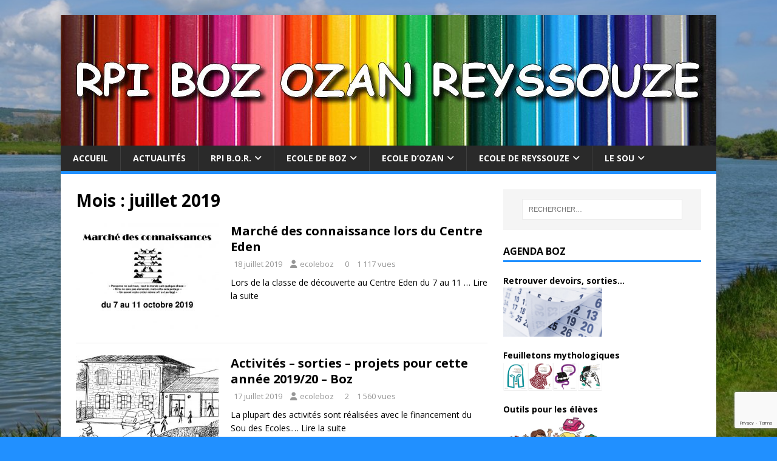

--- FILE ---
content_type: text/html; charset=utf-8
request_url: https://www.google.com/recaptcha/api2/anchor?ar=1&k=6Lca3oQUAAAAAIhxsn0W1sO3uU8siK5_Dkw0BuUc&co=aHR0cHM6Ly9ycGlib3IubWFyZWxsZS5vcmc6NDQz&hl=en&v=PoyoqOPhxBO7pBk68S4YbpHZ&size=invisible&anchor-ms=20000&execute-ms=30000&cb=lyhh70pfzksc
body_size: 48580
content:
<!DOCTYPE HTML><html dir="ltr" lang="en"><head><meta http-equiv="Content-Type" content="text/html; charset=UTF-8">
<meta http-equiv="X-UA-Compatible" content="IE=edge">
<title>reCAPTCHA</title>
<style type="text/css">
/* cyrillic-ext */
@font-face {
  font-family: 'Roboto';
  font-style: normal;
  font-weight: 400;
  font-stretch: 100%;
  src: url(//fonts.gstatic.com/s/roboto/v48/KFO7CnqEu92Fr1ME7kSn66aGLdTylUAMa3GUBHMdazTgWw.woff2) format('woff2');
  unicode-range: U+0460-052F, U+1C80-1C8A, U+20B4, U+2DE0-2DFF, U+A640-A69F, U+FE2E-FE2F;
}
/* cyrillic */
@font-face {
  font-family: 'Roboto';
  font-style: normal;
  font-weight: 400;
  font-stretch: 100%;
  src: url(//fonts.gstatic.com/s/roboto/v48/KFO7CnqEu92Fr1ME7kSn66aGLdTylUAMa3iUBHMdazTgWw.woff2) format('woff2');
  unicode-range: U+0301, U+0400-045F, U+0490-0491, U+04B0-04B1, U+2116;
}
/* greek-ext */
@font-face {
  font-family: 'Roboto';
  font-style: normal;
  font-weight: 400;
  font-stretch: 100%;
  src: url(//fonts.gstatic.com/s/roboto/v48/KFO7CnqEu92Fr1ME7kSn66aGLdTylUAMa3CUBHMdazTgWw.woff2) format('woff2');
  unicode-range: U+1F00-1FFF;
}
/* greek */
@font-face {
  font-family: 'Roboto';
  font-style: normal;
  font-weight: 400;
  font-stretch: 100%;
  src: url(//fonts.gstatic.com/s/roboto/v48/KFO7CnqEu92Fr1ME7kSn66aGLdTylUAMa3-UBHMdazTgWw.woff2) format('woff2');
  unicode-range: U+0370-0377, U+037A-037F, U+0384-038A, U+038C, U+038E-03A1, U+03A3-03FF;
}
/* math */
@font-face {
  font-family: 'Roboto';
  font-style: normal;
  font-weight: 400;
  font-stretch: 100%;
  src: url(//fonts.gstatic.com/s/roboto/v48/KFO7CnqEu92Fr1ME7kSn66aGLdTylUAMawCUBHMdazTgWw.woff2) format('woff2');
  unicode-range: U+0302-0303, U+0305, U+0307-0308, U+0310, U+0312, U+0315, U+031A, U+0326-0327, U+032C, U+032F-0330, U+0332-0333, U+0338, U+033A, U+0346, U+034D, U+0391-03A1, U+03A3-03A9, U+03B1-03C9, U+03D1, U+03D5-03D6, U+03F0-03F1, U+03F4-03F5, U+2016-2017, U+2034-2038, U+203C, U+2040, U+2043, U+2047, U+2050, U+2057, U+205F, U+2070-2071, U+2074-208E, U+2090-209C, U+20D0-20DC, U+20E1, U+20E5-20EF, U+2100-2112, U+2114-2115, U+2117-2121, U+2123-214F, U+2190, U+2192, U+2194-21AE, U+21B0-21E5, U+21F1-21F2, U+21F4-2211, U+2213-2214, U+2216-22FF, U+2308-230B, U+2310, U+2319, U+231C-2321, U+2336-237A, U+237C, U+2395, U+239B-23B7, U+23D0, U+23DC-23E1, U+2474-2475, U+25AF, U+25B3, U+25B7, U+25BD, U+25C1, U+25CA, U+25CC, U+25FB, U+266D-266F, U+27C0-27FF, U+2900-2AFF, U+2B0E-2B11, U+2B30-2B4C, U+2BFE, U+3030, U+FF5B, U+FF5D, U+1D400-1D7FF, U+1EE00-1EEFF;
}
/* symbols */
@font-face {
  font-family: 'Roboto';
  font-style: normal;
  font-weight: 400;
  font-stretch: 100%;
  src: url(//fonts.gstatic.com/s/roboto/v48/KFO7CnqEu92Fr1ME7kSn66aGLdTylUAMaxKUBHMdazTgWw.woff2) format('woff2');
  unicode-range: U+0001-000C, U+000E-001F, U+007F-009F, U+20DD-20E0, U+20E2-20E4, U+2150-218F, U+2190, U+2192, U+2194-2199, U+21AF, U+21E6-21F0, U+21F3, U+2218-2219, U+2299, U+22C4-22C6, U+2300-243F, U+2440-244A, U+2460-24FF, U+25A0-27BF, U+2800-28FF, U+2921-2922, U+2981, U+29BF, U+29EB, U+2B00-2BFF, U+4DC0-4DFF, U+FFF9-FFFB, U+10140-1018E, U+10190-1019C, U+101A0, U+101D0-101FD, U+102E0-102FB, U+10E60-10E7E, U+1D2C0-1D2D3, U+1D2E0-1D37F, U+1F000-1F0FF, U+1F100-1F1AD, U+1F1E6-1F1FF, U+1F30D-1F30F, U+1F315, U+1F31C, U+1F31E, U+1F320-1F32C, U+1F336, U+1F378, U+1F37D, U+1F382, U+1F393-1F39F, U+1F3A7-1F3A8, U+1F3AC-1F3AF, U+1F3C2, U+1F3C4-1F3C6, U+1F3CA-1F3CE, U+1F3D4-1F3E0, U+1F3ED, U+1F3F1-1F3F3, U+1F3F5-1F3F7, U+1F408, U+1F415, U+1F41F, U+1F426, U+1F43F, U+1F441-1F442, U+1F444, U+1F446-1F449, U+1F44C-1F44E, U+1F453, U+1F46A, U+1F47D, U+1F4A3, U+1F4B0, U+1F4B3, U+1F4B9, U+1F4BB, U+1F4BF, U+1F4C8-1F4CB, U+1F4D6, U+1F4DA, U+1F4DF, U+1F4E3-1F4E6, U+1F4EA-1F4ED, U+1F4F7, U+1F4F9-1F4FB, U+1F4FD-1F4FE, U+1F503, U+1F507-1F50B, U+1F50D, U+1F512-1F513, U+1F53E-1F54A, U+1F54F-1F5FA, U+1F610, U+1F650-1F67F, U+1F687, U+1F68D, U+1F691, U+1F694, U+1F698, U+1F6AD, U+1F6B2, U+1F6B9-1F6BA, U+1F6BC, U+1F6C6-1F6CF, U+1F6D3-1F6D7, U+1F6E0-1F6EA, U+1F6F0-1F6F3, U+1F6F7-1F6FC, U+1F700-1F7FF, U+1F800-1F80B, U+1F810-1F847, U+1F850-1F859, U+1F860-1F887, U+1F890-1F8AD, U+1F8B0-1F8BB, U+1F8C0-1F8C1, U+1F900-1F90B, U+1F93B, U+1F946, U+1F984, U+1F996, U+1F9E9, U+1FA00-1FA6F, U+1FA70-1FA7C, U+1FA80-1FA89, U+1FA8F-1FAC6, U+1FACE-1FADC, U+1FADF-1FAE9, U+1FAF0-1FAF8, U+1FB00-1FBFF;
}
/* vietnamese */
@font-face {
  font-family: 'Roboto';
  font-style: normal;
  font-weight: 400;
  font-stretch: 100%;
  src: url(//fonts.gstatic.com/s/roboto/v48/KFO7CnqEu92Fr1ME7kSn66aGLdTylUAMa3OUBHMdazTgWw.woff2) format('woff2');
  unicode-range: U+0102-0103, U+0110-0111, U+0128-0129, U+0168-0169, U+01A0-01A1, U+01AF-01B0, U+0300-0301, U+0303-0304, U+0308-0309, U+0323, U+0329, U+1EA0-1EF9, U+20AB;
}
/* latin-ext */
@font-face {
  font-family: 'Roboto';
  font-style: normal;
  font-weight: 400;
  font-stretch: 100%;
  src: url(//fonts.gstatic.com/s/roboto/v48/KFO7CnqEu92Fr1ME7kSn66aGLdTylUAMa3KUBHMdazTgWw.woff2) format('woff2');
  unicode-range: U+0100-02BA, U+02BD-02C5, U+02C7-02CC, U+02CE-02D7, U+02DD-02FF, U+0304, U+0308, U+0329, U+1D00-1DBF, U+1E00-1E9F, U+1EF2-1EFF, U+2020, U+20A0-20AB, U+20AD-20C0, U+2113, U+2C60-2C7F, U+A720-A7FF;
}
/* latin */
@font-face {
  font-family: 'Roboto';
  font-style: normal;
  font-weight: 400;
  font-stretch: 100%;
  src: url(//fonts.gstatic.com/s/roboto/v48/KFO7CnqEu92Fr1ME7kSn66aGLdTylUAMa3yUBHMdazQ.woff2) format('woff2');
  unicode-range: U+0000-00FF, U+0131, U+0152-0153, U+02BB-02BC, U+02C6, U+02DA, U+02DC, U+0304, U+0308, U+0329, U+2000-206F, U+20AC, U+2122, U+2191, U+2193, U+2212, U+2215, U+FEFF, U+FFFD;
}
/* cyrillic-ext */
@font-face {
  font-family: 'Roboto';
  font-style: normal;
  font-weight: 500;
  font-stretch: 100%;
  src: url(//fonts.gstatic.com/s/roboto/v48/KFO7CnqEu92Fr1ME7kSn66aGLdTylUAMa3GUBHMdazTgWw.woff2) format('woff2');
  unicode-range: U+0460-052F, U+1C80-1C8A, U+20B4, U+2DE0-2DFF, U+A640-A69F, U+FE2E-FE2F;
}
/* cyrillic */
@font-face {
  font-family: 'Roboto';
  font-style: normal;
  font-weight: 500;
  font-stretch: 100%;
  src: url(//fonts.gstatic.com/s/roboto/v48/KFO7CnqEu92Fr1ME7kSn66aGLdTylUAMa3iUBHMdazTgWw.woff2) format('woff2');
  unicode-range: U+0301, U+0400-045F, U+0490-0491, U+04B0-04B1, U+2116;
}
/* greek-ext */
@font-face {
  font-family: 'Roboto';
  font-style: normal;
  font-weight: 500;
  font-stretch: 100%;
  src: url(//fonts.gstatic.com/s/roboto/v48/KFO7CnqEu92Fr1ME7kSn66aGLdTylUAMa3CUBHMdazTgWw.woff2) format('woff2');
  unicode-range: U+1F00-1FFF;
}
/* greek */
@font-face {
  font-family: 'Roboto';
  font-style: normal;
  font-weight: 500;
  font-stretch: 100%;
  src: url(//fonts.gstatic.com/s/roboto/v48/KFO7CnqEu92Fr1ME7kSn66aGLdTylUAMa3-UBHMdazTgWw.woff2) format('woff2');
  unicode-range: U+0370-0377, U+037A-037F, U+0384-038A, U+038C, U+038E-03A1, U+03A3-03FF;
}
/* math */
@font-face {
  font-family: 'Roboto';
  font-style: normal;
  font-weight: 500;
  font-stretch: 100%;
  src: url(//fonts.gstatic.com/s/roboto/v48/KFO7CnqEu92Fr1ME7kSn66aGLdTylUAMawCUBHMdazTgWw.woff2) format('woff2');
  unicode-range: U+0302-0303, U+0305, U+0307-0308, U+0310, U+0312, U+0315, U+031A, U+0326-0327, U+032C, U+032F-0330, U+0332-0333, U+0338, U+033A, U+0346, U+034D, U+0391-03A1, U+03A3-03A9, U+03B1-03C9, U+03D1, U+03D5-03D6, U+03F0-03F1, U+03F4-03F5, U+2016-2017, U+2034-2038, U+203C, U+2040, U+2043, U+2047, U+2050, U+2057, U+205F, U+2070-2071, U+2074-208E, U+2090-209C, U+20D0-20DC, U+20E1, U+20E5-20EF, U+2100-2112, U+2114-2115, U+2117-2121, U+2123-214F, U+2190, U+2192, U+2194-21AE, U+21B0-21E5, U+21F1-21F2, U+21F4-2211, U+2213-2214, U+2216-22FF, U+2308-230B, U+2310, U+2319, U+231C-2321, U+2336-237A, U+237C, U+2395, U+239B-23B7, U+23D0, U+23DC-23E1, U+2474-2475, U+25AF, U+25B3, U+25B7, U+25BD, U+25C1, U+25CA, U+25CC, U+25FB, U+266D-266F, U+27C0-27FF, U+2900-2AFF, U+2B0E-2B11, U+2B30-2B4C, U+2BFE, U+3030, U+FF5B, U+FF5D, U+1D400-1D7FF, U+1EE00-1EEFF;
}
/* symbols */
@font-face {
  font-family: 'Roboto';
  font-style: normal;
  font-weight: 500;
  font-stretch: 100%;
  src: url(//fonts.gstatic.com/s/roboto/v48/KFO7CnqEu92Fr1ME7kSn66aGLdTylUAMaxKUBHMdazTgWw.woff2) format('woff2');
  unicode-range: U+0001-000C, U+000E-001F, U+007F-009F, U+20DD-20E0, U+20E2-20E4, U+2150-218F, U+2190, U+2192, U+2194-2199, U+21AF, U+21E6-21F0, U+21F3, U+2218-2219, U+2299, U+22C4-22C6, U+2300-243F, U+2440-244A, U+2460-24FF, U+25A0-27BF, U+2800-28FF, U+2921-2922, U+2981, U+29BF, U+29EB, U+2B00-2BFF, U+4DC0-4DFF, U+FFF9-FFFB, U+10140-1018E, U+10190-1019C, U+101A0, U+101D0-101FD, U+102E0-102FB, U+10E60-10E7E, U+1D2C0-1D2D3, U+1D2E0-1D37F, U+1F000-1F0FF, U+1F100-1F1AD, U+1F1E6-1F1FF, U+1F30D-1F30F, U+1F315, U+1F31C, U+1F31E, U+1F320-1F32C, U+1F336, U+1F378, U+1F37D, U+1F382, U+1F393-1F39F, U+1F3A7-1F3A8, U+1F3AC-1F3AF, U+1F3C2, U+1F3C4-1F3C6, U+1F3CA-1F3CE, U+1F3D4-1F3E0, U+1F3ED, U+1F3F1-1F3F3, U+1F3F5-1F3F7, U+1F408, U+1F415, U+1F41F, U+1F426, U+1F43F, U+1F441-1F442, U+1F444, U+1F446-1F449, U+1F44C-1F44E, U+1F453, U+1F46A, U+1F47D, U+1F4A3, U+1F4B0, U+1F4B3, U+1F4B9, U+1F4BB, U+1F4BF, U+1F4C8-1F4CB, U+1F4D6, U+1F4DA, U+1F4DF, U+1F4E3-1F4E6, U+1F4EA-1F4ED, U+1F4F7, U+1F4F9-1F4FB, U+1F4FD-1F4FE, U+1F503, U+1F507-1F50B, U+1F50D, U+1F512-1F513, U+1F53E-1F54A, U+1F54F-1F5FA, U+1F610, U+1F650-1F67F, U+1F687, U+1F68D, U+1F691, U+1F694, U+1F698, U+1F6AD, U+1F6B2, U+1F6B9-1F6BA, U+1F6BC, U+1F6C6-1F6CF, U+1F6D3-1F6D7, U+1F6E0-1F6EA, U+1F6F0-1F6F3, U+1F6F7-1F6FC, U+1F700-1F7FF, U+1F800-1F80B, U+1F810-1F847, U+1F850-1F859, U+1F860-1F887, U+1F890-1F8AD, U+1F8B0-1F8BB, U+1F8C0-1F8C1, U+1F900-1F90B, U+1F93B, U+1F946, U+1F984, U+1F996, U+1F9E9, U+1FA00-1FA6F, U+1FA70-1FA7C, U+1FA80-1FA89, U+1FA8F-1FAC6, U+1FACE-1FADC, U+1FADF-1FAE9, U+1FAF0-1FAF8, U+1FB00-1FBFF;
}
/* vietnamese */
@font-face {
  font-family: 'Roboto';
  font-style: normal;
  font-weight: 500;
  font-stretch: 100%;
  src: url(//fonts.gstatic.com/s/roboto/v48/KFO7CnqEu92Fr1ME7kSn66aGLdTylUAMa3OUBHMdazTgWw.woff2) format('woff2');
  unicode-range: U+0102-0103, U+0110-0111, U+0128-0129, U+0168-0169, U+01A0-01A1, U+01AF-01B0, U+0300-0301, U+0303-0304, U+0308-0309, U+0323, U+0329, U+1EA0-1EF9, U+20AB;
}
/* latin-ext */
@font-face {
  font-family: 'Roboto';
  font-style: normal;
  font-weight: 500;
  font-stretch: 100%;
  src: url(//fonts.gstatic.com/s/roboto/v48/KFO7CnqEu92Fr1ME7kSn66aGLdTylUAMa3KUBHMdazTgWw.woff2) format('woff2');
  unicode-range: U+0100-02BA, U+02BD-02C5, U+02C7-02CC, U+02CE-02D7, U+02DD-02FF, U+0304, U+0308, U+0329, U+1D00-1DBF, U+1E00-1E9F, U+1EF2-1EFF, U+2020, U+20A0-20AB, U+20AD-20C0, U+2113, U+2C60-2C7F, U+A720-A7FF;
}
/* latin */
@font-face {
  font-family: 'Roboto';
  font-style: normal;
  font-weight: 500;
  font-stretch: 100%;
  src: url(//fonts.gstatic.com/s/roboto/v48/KFO7CnqEu92Fr1ME7kSn66aGLdTylUAMa3yUBHMdazQ.woff2) format('woff2');
  unicode-range: U+0000-00FF, U+0131, U+0152-0153, U+02BB-02BC, U+02C6, U+02DA, U+02DC, U+0304, U+0308, U+0329, U+2000-206F, U+20AC, U+2122, U+2191, U+2193, U+2212, U+2215, U+FEFF, U+FFFD;
}
/* cyrillic-ext */
@font-face {
  font-family: 'Roboto';
  font-style: normal;
  font-weight: 900;
  font-stretch: 100%;
  src: url(//fonts.gstatic.com/s/roboto/v48/KFO7CnqEu92Fr1ME7kSn66aGLdTylUAMa3GUBHMdazTgWw.woff2) format('woff2');
  unicode-range: U+0460-052F, U+1C80-1C8A, U+20B4, U+2DE0-2DFF, U+A640-A69F, U+FE2E-FE2F;
}
/* cyrillic */
@font-face {
  font-family: 'Roboto';
  font-style: normal;
  font-weight: 900;
  font-stretch: 100%;
  src: url(//fonts.gstatic.com/s/roboto/v48/KFO7CnqEu92Fr1ME7kSn66aGLdTylUAMa3iUBHMdazTgWw.woff2) format('woff2');
  unicode-range: U+0301, U+0400-045F, U+0490-0491, U+04B0-04B1, U+2116;
}
/* greek-ext */
@font-face {
  font-family: 'Roboto';
  font-style: normal;
  font-weight: 900;
  font-stretch: 100%;
  src: url(//fonts.gstatic.com/s/roboto/v48/KFO7CnqEu92Fr1ME7kSn66aGLdTylUAMa3CUBHMdazTgWw.woff2) format('woff2');
  unicode-range: U+1F00-1FFF;
}
/* greek */
@font-face {
  font-family: 'Roboto';
  font-style: normal;
  font-weight: 900;
  font-stretch: 100%;
  src: url(//fonts.gstatic.com/s/roboto/v48/KFO7CnqEu92Fr1ME7kSn66aGLdTylUAMa3-UBHMdazTgWw.woff2) format('woff2');
  unicode-range: U+0370-0377, U+037A-037F, U+0384-038A, U+038C, U+038E-03A1, U+03A3-03FF;
}
/* math */
@font-face {
  font-family: 'Roboto';
  font-style: normal;
  font-weight: 900;
  font-stretch: 100%;
  src: url(//fonts.gstatic.com/s/roboto/v48/KFO7CnqEu92Fr1ME7kSn66aGLdTylUAMawCUBHMdazTgWw.woff2) format('woff2');
  unicode-range: U+0302-0303, U+0305, U+0307-0308, U+0310, U+0312, U+0315, U+031A, U+0326-0327, U+032C, U+032F-0330, U+0332-0333, U+0338, U+033A, U+0346, U+034D, U+0391-03A1, U+03A3-03A9, U+03B1-03C9, U+03D1, U+03D5-03D6, U+03F0-03F1, U+03F4-03F5, U+2016-2017, U+2034-2038, U+203C, U+2040, U+2043, U+2047, U+2050, U+2057, U+205F, U+2070-2071, U+2074-208E, U+2090-209C, U+20D0-20DC, U+20E1, U+20E5-20EF, U+2100-2112, U+2114-2115, U+2117-2121, U+2123-214F, U+2190, U+2192, U+2194-21AE, U+21B0-21E5, U+21F1-21F2, U+21F4-2211, U+2213-2214, U+2216-22FF, U+2308-230B, U+2310, U+2319, U+231C-2321, U+2336-237A, U+237C, U+2395, U+239B-23B7, U+23D0, U+23DC-23E1, U+2474-2475, U+25AF, U+25B3, U+25B7, U+25BD, U+25C1, U+25CA, U+25CC, U+25FB, U+266D-266F, U+27C0-27FF, U+2900-2AFF, U+2B0E-2B11, U+2B30-2B4C, U+2BFE, U+3030, U+FF5B, U+FF5D, U+1D400-1D7FF, U+1EE00-1EEFF;
}
/* symbols */
@font-face {
  font-family: 'Roboto';
  font-style: normal;
  font-weight: 900;
  font-stretch: 100%;
  src: url(//fonts.gstatic.com/s/roboto/v48/KFO7CnqEu92Fr1ME7kSn66aGLdTylUAMaxKUBHMdazTgWw.woff2) format('woff2');
  unicode-range: U+0001-000C, U+000E-001F, U+007F-009F, U+20DD-20E0, U+20E2-20E4, U+2150-218F, U+2190, U+2192, U+2194-2199, U+21AF, U+21E6-21F0, U+21F3, U+2218-2219, U+2299, U+22C4-22C6, U+2300-243F, U+2440-244A, U+2460-24FF, U+25A0-27BF, U+2800-28FF, U+2921-2922, U+2981, U+29BF, U+29EB, U+2B00-2BFF, U+4DC0-4DFF, U+FFF9-FFFB, U+10140-1018E, U+10190-1019C, U+101A0, U+101D0-101FD, U+102E0-102FB, U+10E60-10E7E, U+1D2C0-1D2D3, U+1D2E0-1D37F, U+1F000-1F0FF, U+1F100-1F1AD, U+1F1E6-1F1FF, U+1F30D-1F30F, U+1F315, U+1F31C, U+1F31E, U+1F320-1F32C, U+1F336, U+1F378, U+1F37D, U+1F382, U+1F393-1F39F, U+1F3A7-1F3A8, U+1F3AC-1F3AF, U+1F3C2, U+1F3C4-1F3C6, U+1F3CA-1F3CE, U+1F3D4-1F3E0, U+1F3ED, U+1F3F1-1F3F3, U+1F3F5-1F3F7, U+1F408, U+1F415, U+1F41F, U+1F426, U+1F43F, U+1F441-1F442, U+1F444, U+1F446-1F449, U+1F44C-1F44E, U+1F453, U+1F46A, U+1F47D, U+1F4A3, U+1F4B0, U+1F4B3, U+1F4B9, U+1F4BB, U+1F4BF, U+1F4C8-1F4CB, U+1F4D6, U+1F4DA, U+1F4DF, U+1F4E3-1F4E6, U+1F4EA-1F4ED, U+1F4F7, U+1F4F9-1F4FB, U+1F4FD-1F4FE, U+1F503, U+1F507-1F50B, U+1F50D, U+1F512-1F513, U+1F53E-1F54A, U+1F54F-1F5FA, U+1F610, U+1F650-1F67F, U+1F687, U+1F68D, U+1F691, U+1F694, U+1F698, U+1F6AD, U+1F6B2, U+1F6B9-1F6BA, U+1F6BC, U+1F6C6-1F6CF, U+1F6D3-1F6D7, U+1F6E0-1F6EA, U+1F6F0-1F6F3, U+1F6F7-1F6FC, U+1F700-1F7FF, U+1F800-1F80B, U+1F810-1F847, U+1F850-1F859, U+1F860-1F887, U+1F890-1F8AD, U+1F8B0-1F8BB, U+1F8C0-1F8C1, U+1F900-1F90B, U+1F93B, U+1F946, U+1F984, U+1F996, U+1F9E9, U+1FA00-1FA6F, U+1FA70-1FA7C, U+1FA80-1FA89, U+1FA8F-1FAC6, U+1FACE-1FADC, U+1FADF-1FAE9, U+1FAF0-1FAF8, U+1FB00-1FBFF;
}
/* vietnamese */
@font-face {
  font-family: 'Roboto';
  font-style: normal;
  font-weight: 900;
  font-stretch: 100%;
  src: url(//fonts.gstatic.com/s/roboto/v48/KFO7CnqEu92Fr1ME7kSn66aGLdTylUAMa3OUBHMdazTgWw.woff2) format('woff2');
  unicode-range: U+0102-0103, U+0110-0111, U+0128-0129, U+0168-0169, U+01A0-01A1, U+01AF-01B0, U+0300-0301, U+0303-0304, U+0308-0309, U+0323, U+0329, U+1EA0-1EF9, U+20AB;
}
/* latin-ext */
@font-face {
  font-family: 'Roboto';
  font-style: normal;
  font-weight: 900;
  font-stretch: 100%;
  src: url(//fonts.gstatic.com/s/roboto/v48/KFO7CnqEu92Fr1ME7kSn66aGLdTylUAMa3KUBHMdazTgWw.woff2) format('woff2');
  unicode-range: U+0100-02BA, U+02BD-02C5, U+02C7-02CC, U+02CE-02D7, U+02DD-02FF, U+0304, U+0308, U+0329, U+1D00-1DBF, U+1E00-1E9F, U+1EF2-1EFF, U+2020, U+20A0-20AB, U+20AD-20C0, U+2113, U+2C60-2C7F, U+A720-A7FF;
}
/* latin */
@font-face {
  font-family: 'Roboto';
  font-style: normal;
  font-weight: 900;
  font-stretch: 100%;
  src: url(//fonts.gstatic.com/s/roboto/v48/KFO7CnqEu92Fr1ME7kSn66aGLdTylUAMa3yUBHMdazQ.woff2) format('woff2');
  unicode-range: U+0000-00FF, U+0131, U+0152-0153, U+02BB-02BC, U+02C6, U+02DA, U+02DC, U+0304, U+0308, U+0329, U+2000-206F, U+20AC, U+2122, U+2191, U+2193, U+2212, U+2215, U+FEFF, U+FFFD;
}

</style>
<link rel="stylesheet" type="text/css" href="https://www.gstatic.com/recaptcha/releases/PoyoqOPhxBO7pBk68S4YbpHZ/styles__ltr.css">
<script nonce="57qjYK2iFzZLykKnup1nqA" type="text/javascript">window['__recaptcha_api'] = 'https://www.google.com/recaptcha/api2/';</script>
<script type="text/javascript" src="https://www.gstatic.com/recaptcha/releases/PoyoqOPhxBO7pBk68S4YbpHZ/recaptcha__en.js" nonce="57qjYK2iFzZLykKnup1nqA">
      
    </script></head>
<body><div id="rc-anchor-alert" class="rc-anchor-alert"></div>
<input type="hidden" id="recaptcha-token" value="[base64]">
<script type="text/javascript" nonce="57qjYK2iFzZLykKnup1nqA">
      recaptcha.anchor.Main.init("[\x22ainput\x22,[\x22bgdata\x22,\x22\x22,\[base64]/[base64]/[base64]/[base64]/cjw8ejpyPj4+eil9Y2F0Y2gobCl7dGhyb3cgbDt9fSxIPWZ1bmN0aW9uKHcsdCx6KXtpZih3PT0xOTR8fHc9PTIwOCl0LnZbd10/dC52W3ddLmNvbmNhdCh6KTp0LnZbd109b2Yoeix0KTtlbHNle2lmKHQuYkImJnchPTMxNylyZXR1cm47dz09NjZ8fHc9PTEyMnx8dz09NDcwfHx3PT00NHx8dz09NDE2fHx3PT0zOTd8fHc9PTQyMXx8dz09Njh8fHc9PTcwfHx3PT0xODQ/[base64]/[base64]/[base64]/bmV3IGRbVl0oSlswXSk6cD09Mj9uZXcgZFtWXShKWzBdLEpbMV0pOnA9PTM/bmV3IGRbVl0oSlswXSxKWzFdLEpbMl0pOnA9PTQ/[base64]/[base64]/[base64]/[base64]\x22,\[base64]\\u003d\\u003d\x22,\[base64]/CgFIaw7V4w6Jgw6XDuS1cKRB0NcKMSsKQO8K+R3UDbcOnwrLCucOHw5ggG8KeBMKNw5DDgcOANMOTw7DDu2F1OcKiSWQ5XMK3woRWdGzDssKiwppMQWVfwrFAYMOfwpZMVMO0wrnDvEcseVctw6Yjwp0tF3c/V8OkYMKSKDrDm8OAwrfCl1hbPsKVSFIrwofDmsK/FMKLZsKKwr5KwrLCuiIkwrc3VG/[base64]/wpfCtBbCn1zDs8OMUSspJsK2AcO4wq1/[base64]/CpMKVwrRNw5rCuMOzYcOZf8KQw5TCgj1HK1fDiCYKwq46w6bDjsOmeh5hwrzCpGNxw6jClsOwD8OlSMKVRAp5w5rDkzrCrWPConFLWcKqw6BlUzEbwqFSfibCkB0KesKpwpbCrxFXw7fCgDfCvMOtwqjDiDzDvcK3MMK2w5/CoyPDt8OEwozCnHjClT9Qwqw/wocaBn/Co8Oxw4XDusOzXsOsHjHCnMOxZyQ6w6oAXjvDoAHCgVkbEsO6Z2fDvELCs8KHwpPChsKXUUIjwrzDvsKYwpwZw4QZw6nDpCnCuMK8w4RWw7F9w6FPwphuMMK5PVTDtsOfwrzDpsOIGsK5w6DDr2M2bMOoT1vDv3FFWcKZKMOfw4JEUE1/wpc5wo7CrsK9a1fDicKxCcOUA8OAw7DCrQNNcsKdwo9GS1vCuz/[base64]/CpMKjCDkpw4/CpsO9wrJHasKmw4R/[base64]/DnC5FewRJXcK8wqYtA8Oxwr1fwp8ObsKkw4zDg8Obw4low5TCuSJfVijCq8Ogw5l6U8KlwqTDmcKDw6jCugc/wpdVGio4Hm8Mw4V/wpRpw5d6HcKqE8Otw7HDokJPIcOiw63DrsOUNndWw4XClHDDomfDojfCgcK9Qw57H8OYYsO9w6Zqw5jCv1rCocOKw5bCvsO9w70AWWpsTMOlcwvCqMOPLgwmw702wo/DpcO1w67CkcOhwrPCgSZTw6HCtMKVwoJ8wpTDpj5awpbDisKJw7J+wrseK8KXNcO1w4PDo2hBbipSwrvDmsKWwrnCvH/Dq3/DgQbCjlnCvhDDrHcIwpQccAfCh8K+w5LChMOxwpNKDxPCuMK+w6nDl2x9BMKWw63CkTB6wr1eOn4HwqgfDnPDqnMXw7QkEX5WwqvCoHciwptUFcKcVRTDj2zCt8Orw5PDrsKDa8KPwp0Wwq/[base64]/DvcKbwo/DswIKCMK3wqXDkWfDh8OKw5kLw5h7wpzDisKIw4HCsQ85wrFLw4UOwpnDuRPCgnobGSZrF8KQw74Rf8Ozwq/Di2fDpMKZw5dnfcOOb1/CgcKrOAQ6ZTsMwognwp1DamrDm8OEQk7DusKeJnk2wrNgVsKSw4bCtzfCpUrCliXDiMKDwrrCvMO5ZMOGSUXDk1FOw6EWWsKnw6s2w60XE8O0BgHDqsOLYcKDw6XDnMKLdXowNcKRwqvCnW1Twq/Cp2HCm8OUEsOEExHDojXDoS7CjMOlKSzDhhdowohDAVcJJsOaw6BXCMKkw7/DoDfCimnDuMO6w5XDkA5Zw6nDiyl/DsO/wrzCsjLCgn96w4/[base64]/[base64]/DmcOXJ8KKTMOYPsOzHcKCwr0hwpF5bTdeR2YzwofCkGPDgzltw7jCvMOeVA8/PAbDs8KdJh9ZHsOgcR3Cs8OeEQggw6FZwrzCnMOCEWbChCnDicKHwqnChsO/NhbCnGbCtWLCm8OKO1zDkAMIIQzChmgRw4/[base64]/QTdmVA/Dp8KAHcKHH8KLwoHDk8OhXm/Dm2vDlBwRw6PDhsOyUH/CmQYGYkLDszM3w6cIOsOLJhnDnTHDvcKSVEtzPXzCiCEgw5VCYlU9woZ5wqw4akPDrMO2wqnCnXoPNsKCJcKKFcKzVUU4L8KBCMKXwpYaw4jCjy1qN0zDqTIodcOTPXUiBDAOQmA/K0nCoE3DmzfDpF8mw6VXw4RwGMO3ElxuD8K1w5zDlsKOworCiCdtw7QGasKJVcO6bWjCgkl/w7IKLXDDlgXCnMOpw4/CiVpvVg3DnSxYZcOQwrV5NjlhZGByRidjKm7CmVLCr8KuBBnCnw/DnTTChgfDnjPChybCrBLDrcO9VsOBGkbDv8ObQkg+OjF0QRXCnU0wZQ14LcKsw7LDoMOpRMOCfcOSGsKVexAnWHM/w6TCm8OyBm5Pw77Dn13ChMOOw5zDmkDCkwY9w55EwrgHBMK3wpTDt3A0w47DuGjChcKcCsOOw68ZOsKceAp5JsKOw6BawrXDtw3DusOQw53Dk8K7wrsBw5vCtEzDsMK2FcKFw5XDncKJw4fDsTDCskU6akPDrRckw4ISw6bCgxHDi8Kkw4jDiGcbccKvwo/Dj8OuLsOPwqcVw7vDhsOJw6zDrMO9wq7CtMOmCBo/SxFcw5NNGcK5DMOUAldXYAcLwoHDosOewqRYwoHDti1Swr4YwrzCnirCiwFBwrbDuAvDhMKMAyh5UzzCosKXesKgwrtmT8KKwrTCoxHCv8KrRcOtITrDqickwojCnA/[base64]/b2zCt8Olw6nCtMKXcT7CqkfCncK+I8OKwqxOd0LDhVnDgnIhOsKmwrR4EMOWaiLCnwHDgEZKwqkRdBzCl8KNw7Ztw7jDkE/CizpoLyMhMsK2YndYwqxIHcOgw6VawoBJbh0Cw7guw7nCmsOAbMKHwrfCoxXDshg5H1jCsMKdbhAaw6bCtyPCn8OTwpUpSz/DqsOZHk7Cs8OzN2QBTMOqQcKjw4sVTWzDs8Khw4DDoynDs8KoO8KJN8K5IcOYIXQFFMOUwpnDtVYBwrs6PG/DohLDsRDCpsOZDxEvw5DDi8OYwrjCjcOnwqEawq06w4cdw5RpwqAUwq3DlsKUw6NKw4ZkPC/CpMOzwrkhwq5Fw6NdPMOvDMKGw4HClsOBw4ETAHPDjMOcw7HCqSTDlcKqw4bCqMOVwpw+fcOLUcK2T8KnWcKLwoJqasO6WS5yw77Djjsdw4lCw73DvzrDrsKQRcOwIiLCt8Kaw7TDoCFgwpoBDiUjw484XMKfPcOYw4UyIRp2wq5mPSbCgRZ4ScO/XwkWVsKyw5fCiz5kP8KoXMKcF8OiMznDsV7DtMObwozDmMK3wq7Ds8OmecKqwog4ZcKFw54iwpnCiQkxw5Eywq/DkzDDv3gnQsOuV8OSewd8w5IHZ8KdN8OHXCxOJVfDjijDjm/CvR/DusOhaMONwozDpA0hwpYiRMKqCSLCicO1w7F4S1RHw7w0w5xaRcKpw5Y0EDLDsjonw592wq4nCWkZw4PDo8O0dUnCpinCnMKEJMKHOcKLZAZEeMK/w6rCncOtwpJ0a8KPw7YLIgEAOAfDu8KIw7hfwqltbsK7w6QAKV4AeVvDgRgswqvCksODwoDDmEllwqNiSBTDisKxJWcpwr7Ds8KaCj4UKj/DrMKZw5F1wrbDmsOiV1kfw4EZWcK2TMOnHRzDkXdNw7JywqvDvsKEPsKdChkuwqrCt3tKwqLDhMOEwrDDvWF0b1DClcK+w7Q9F1BEZ8K/FwFxw45Awow/AwnDpcOmJsOYwqZow7BFwrk6w5FNwpI0wrXCslTCkEYNHsOLDi86YcOABcOlDBPCrWgII31qZg9xCMOtwqNmw69ZwpTDkMKifMKtYsKvwpnCpcOLfhPDiMKOw6bDihsjwoNrw6nCiMK+KcKmHcO/KkxKwqFuWcOBHHQDwqrCqEHCq3JEw6l7Pg/CjsK8DWV4JzjDrcORwpUDH8KQw5zCoMOawp/DlR0GBXvCuMKCw6HCgHQNw5DDuMOhwpd0wpbCrcKHw6XDscKYF20rwprCuwLDo3oHw7jCtMKBwrtsKsKdw5EPfMKqwpdfA8Oewo3DtsKOVMOWRsK2w7fCuhnDqsKRw6w4O8OwN8K0esKTw5zCi8OoPMOUQwjDpjoAw5h1w7jDosOdFcOaGsO/HsOZFX0gWxXDszrCjcKbIRZuw6lrw7vCllQ5H1DCrz1UWMOAa8OVw73DocOVwp/DulfDk3TDlwt2wpnCqS/[base64]/Du1how4vCnMO7ZMOjworCgMKyTcKCwqdoSsOPM8KKM8KTSTAywpQ6wqo/wrsPwpLDplIRwq5Laz3CtFYNw53DgcOwNl8vS3guX2LDisOlwrXDozBzw4wlHwl7B3BgwpEVVUQLLHsKLHvChDZPw5XDjTLDt8Kfw7/[base64]/Cm8OVRnQEwq8CDsOLasOCwp3DqsOXW2Bgw585woIoTcOlw701PMK/w7UMc8Khw4MaRcOmwrN4DsKWCMKEWcKrOMOAVMOdPi3CmsKDw69TwqbDqT7CiT7Cm8Kjwoo1Slk1cHjCnsOMwpvDsinCoMKCT8KWMgAEeMKkwpx7HsO8wrFYQcO3wpBgVMOEL8Kuw4sJf8KyCcOswrbCnH50w7YAek/DgmbCmMKtwrDDhmgqDhjCp8OhwqYBw7vCksOLw5jDtGDCvj9uHEsMJsOCw6BXRsOcw5HCpsKGZsKvP8KNwoANwqHDh3/CgcKJZigMLCXCqsKeBsOGwqjDu8KfahfDqDrDvkpJw7fCi8O3w7wOwrzClmfDg3/DmC16SnsaIMKeVsO/ccOQw7wSwokJMSzDnHQxwr01KwbCvcK8wrkbMcK1wplEZWt5woxNw7AfZ8OXThTDrEQ0fcOpBVQ5acKswpRNw5nChsO6fyvDvSTDvg/Du8OBEB7CmMOWw6bDuDvCosOgwoPCtTtGw53DgsOWGxomwpJjw6QpLzrDkHptG8O1wrk7wpHDk1FFw5FbdcOhcsKlwp7CpcKbwqHCtVcowqhdwoPCpcO1wpDDmT3DncOqNMKwwr/CrQJsJlEWFBDCocKHwqxHw6ZmwoMVM8KrIsKFwpTDgDfClBohw5dOCUfDqMKMwrdkUUVqAcKPwr0uVcOhfV5lw5E8wo1GBTnCnMOnw6rCn8OfGgV3w5XDicK7wrLDrzrDnHPCvFDCvMOOw75Rw6wlwrPDoBfChWwEwrItY3PDvcKdBjXDp8KFPBvCscOgdMKGUE/DgMKIw7nDngo1CcOSw7DCjTlow6Fjwq7DqiUbw5gjan14aMOUwr5cw4MZw7QTCX93w60zwoZsEmN2D8OWw6rDvE5hw4RceSgSYF/Dp8Kyw6Fya8OFD8OXLcORYcKWwqvClHAPwozCm8KzGsKGw7RrIMO5TiJ+JWFuwr5KwpJUZ8OlBH7DmzgIbsODwpzDjMKRw4x6AkDDu8OTVEJhAsKKwpvCmMKhw6rDusOmwrrCp8Osw7TCpk9xQcKKwohlf3JWw6rDhhDCvsOCwojDocK4TsKRwprDq8OiwoLCkh1/wp0CWcOqwoIjwoJAw57DssOZMmnCllTCgQRtwocFP8KXwpDCs8KYZsK4w5jCqsKwwq1EEDPCk8Kewp3CsMOCaUDDp1xrwofDoDICw6TCi3/CoXxacAUjXcOWHFpuXVDDjXjCtsO0wozCqsOdW1PDiRLCpyk3DBnClMOWwqprw515wphPwoJMYiPCjCPDsMOdZMOSOMKTVj48wp/Cv3YIwp7DtFDCo8OfbcOrfkPCoMOMwrHDncOTw7VSwpPDk8Okw6LChlBiw6t9J03CkMOLw5bCrMODbisBZCoQwr96aMOSw5YfOMKMwqrCssOMwqzDmsOww4MWw4/CpcO1w5pjwp1mwqLCtUo0b8KpRE9Kw7/Ds8KUwr90w5wfw5jDrDwobcKjD8O7KxwwKH5XP28Zdw7CiT/DlRPCrcKkwrshwpPDtMOZXko7WSB7wrVYO8KnwofCtcO8wp5VWsKRw7oIXMOJwooiKsO/IEzCuMKvVRzDpcO2HG0PO8Okw7xiWhdJHGLCiMOpQFYCDT3CmhIXw6DCpU93wpTCgBDDqz5aw4nCosOaewfCs8K2d8Kiw4B9Z8O+wpVTw6R4w4zCqsO3wo8qZjXCmMOmBWw9wqPCoQ92HcOoFkHDr0clfmLDkcKad3jCjcOew4x/wrPCocKeAMK4YD/DtMKWJVUsIQU9fsOKMl80w5J8W8OFw4HCkRJAPnDCryHCiA0Ee8Oxwr8WWWwKYznChcKyw5Qye8KrPcOQPgUbwpdtw6jCkm7CoMKdwoLCh8Kaw53CmQcewq/Dqk41wp7Dn8KUQsKIw5jCvsKcZxHDgMK4V8K7CMKdw41xC8OHRGDDg8KtJTLCnMO+woLDvsO+DsKmw7DDq3jCmsOjcMKrwrkxLTvDnMO2GsOIwoRbwq1Mw4U3GMK1cmNUwo9pw7ckPcKkw4zDoTcCcMOaRjBLwr/DnMOAwr4bw7lkw5F3wpXCtsO9bcO7T8KiwoRVw7rClWTCq8KCCSJZE8OpHcK7QEl8fkvCucOucsKKw58pNsK+wqQ6wppPwpJSZMKMw7nDoMO4wqoRHsKqZ8K2TSvDhsKvwqPCjcKCw7vCiC9FCsKXwqDCq38ZwpLDr8ODI8Kxw6fCssOjY1xpwo/CpBMPwprCjsKQPllNS8K5Zg3DosO5w5PDsFxDNsKHUlrDh8K7QwsMUMOhQUtPw7PCu0cBw4RxCF3Dl8Kuw7fDn8Kew77CvcOYL8KLw7HCqsK6dMO9w4fDqMKowofDp3QGGcO9w5PDncOhw4h/[base64]/Dm8Kbw48SGMOMwoMGwrXClBhVw7vCsjNgUXteSyzChMK6w41bwqTDs8O1w55ww4nDsGh2w4EqUMK5PMOrQcOcw43CmsKOU0fCuH0/[base64]/w6/CssOPTC9wP8OswoVAw7TCoxdMPMOJXn3Cg8OXDcKwY8O+w6dVw6huQsOVecKTT8OFw4/DpMKEw6XCosOWABnCjcOkwpsPw4jDpVRYwrdcwo7DvwMuwrnConhfwq/DqMKPHQQ9PsKJw49vKXHDjFDDksKrwpQRwrXCtn7DgsKLw4AjWR0LwrNYw63CgcKdAcK+wqDDpMOhw7ccw4HDmMO/wrwrMcOzw6EvwpDDlAcFACI5w5HDkyURw7DCl8KJC8ODwpQAIMOibcOGwrwcwrvCvMOAwp/[base64]/[base64]/[base64]/CmnAzw71WWcKMUsKlw53DugPDssKsw7jCvsK/wqQtb8OPwp7Crww4w5jDrsOedC7CgzoeMgfDi3nDmcODwqhqDh7DonHDtMKHwrQowoTDnl7DhSQpwqTCpCbCq8ODHls9H2XChD/DqMO4wqLCiMKoY2/DtlLDh8OiF8Oqw6zCtCVmw7k7A8KOSSl8YsOjw5Y7wp7Dj2cAVcKIAUlFw4XDtcKCw5TDnsKCwqLCjsKGw5kTFMKPwq1ywrPCqMKNPRsPw4TDj8KGwqXCoMKfWsKKw6pMJ1Biw444woNPLEpUw6cCK8KDwrwkJjbDiSVYYFbCgMK/[base64]/[base64]/DqSvCmMKWXsKIw77DlyZdw6A+GsOKw5gXC23DvBNnUcOjwr3DjcO/w5/[base64]/JkPDskjDiFfChStXw7PCvykvOsKTw59qfcO6Gi86MhNPBMKiwpvDh8K8w7HCncKFfMOgOGwXCsKAX1Udw4/[base64]/[base64]/CmsOywohPw5sibcKGUsO8bsKaw4FfGxjDqsKAw6h7G8OcdzXDrsOrwrfDk8O0WzrCuCNEQMKYw73ClXPCmmnCmBXCtMKBE8OGw799AMO8ag5eEsOEw7LCs8Kkwr5oc13DpsOiw7/Cm1PDkAHDrGEiJcOQT8OfwqjCmsKVwofCsgvDuMKFY8KKIF/Cv8Kww5ZMBUTDtRvDjsK9fwtQw65Xw6NLw6NAw63Ct8OaI8Oyw4XDkMOYeStqwo4Kw74dbcO6IE9Uw41zwq3CncOeXSdYIcOUwrzCqsOJwqjChzE9IMOuGsKCeSMZVkPCpEsdw73Dh8OawpXCu8OBw6vDtcK1wps1wrzDijYMwr8uNTNMA8KDw5TDnC/CgljCvnJYw6/ClsOZM23CiB9IQ3/CjUnCtm4Bw51iw5zDpcKpw5zDs1/[base64]/[base64]/Cg8KMwoExw4DDiG5Nwr7Cmi9fBsOzb8Ohw5V2wqpgw4DCjcKJBhcHwq9Iw4nCiD3Du3vDqRLDrVgxwpogRsKHd1nDriIfZVwCaMKawrzCp01zw43DhcK4wo7DsGsEC3Ulwr/[base64]/CocK/bE9fw5bCsRAnQMOcOC9jKghracOOwo3DosKNTsK3wpvDgC/DpA/CpCQDw7bCqz7DrUHDoMOcWHUiwrfDgxfDjATCmMKdUi4VJcKow751LhDDtMKEwozCncKyU8Orwps4QiU8awLCliHDjcK/E8OMLFjCrjFOVMOWw49Zw6RVw7nCtcKtwqfDncOBD8OEPQ/DocO+w4rCll1kw6g+dsKqw5tNcMOcNVzDnlfCpCJcD8OmK2TDosKgwpfCojTDv3nCmMKiX2NpwprChy7Cq13CsSJUdsKTWsOaGVzCqcKgwoHCucK/dzzDglhvCcKWJsOxwo8hw6rDmcO+b8Kfw5DDinDCnlrCrDI/[base64]/[base64]/CmiYGUQrCncOhEMKEwojDsjHCiXsSeMKgw7Q9w5FXMQljw5LDncKbV8OfT8Kpwp1QwrXDqU3Dp8KMBW/DkyzCqMO4w7tVGxTDsExOwo5fw7B1FmnDq8Okw5hXMGrCsMKYTzTDum0SwrLCoj/CsgrDjkggwqzDmy3DpgYiDTtswpjCrXzCkMKXcFBxLMOrXkDCu8O8wrHCtmzCjcK0bUxRw6hDwqBbSjPDvi/DicOAw70lw6vCuU/DngFiw6fDnQdgSmclw5gCwprDqMK3w7oOw5tMTcO5WF00BSJQcnfCn8Kjw5QtwpY3w5bDvMOqEMKuKMKSOEnCjkPDisOBTy0xCWJ6w7Z6SmPCkMKiAMKowrHDhQ/CjMK9wrXDpMKhwrDDjQLCqcKqfFLDpsOTw6DDjMOjw4fDo8OlZVTCiE3Cl8KWw5vCncKKHcK0wprCqHQYCkADcsOYLFZSHcOmOsO0CkUowq3Co8OnX8KndGwFwrbDm2UPwoUDJMKyw57CpWwPw7AlDcKcw4LCpsOCwo/CscKRAsOZVBhLFATDu8O3w70fwpJja14sw7zCtEPDn8K+w6HCl8OqwqfCnMOlwpQAQMKkWQLCr3vDmcOdw5pvG8Kif33CqSzDp8Ofw63DvMK4dz/CocKOEyzCgHFTVMOSwo/DlcKBw40VNmdWZm/CksKBw4AWTMOnBXnDtcKicmzCiMO1wrtEVMKGWcKOYsKGLMK7wqhdwqbClispwodHw5/DsRd8wqLCnHg/w73DrT1uD8Ofw7JYw7fDiRLCslwWw77Cq8Kxw6zCh8Kgw5hDFV9TcGHCsjR5V8KfY1zDisK/PjVQS8Okwqk7FykuKMODw4/DswTDnsK2VcORVMKCJMKww7J6YGMWdiA5UippwqvDg0cjEAEPw7tww7oww6zDsBV/[base64]/w6JkAMK7TcKsTAJYw5fDjTXDqcK/[base64]/Do8KNb8KkE8KyOkIrwpEcwoYBdBHDrBZew4bCpzXCv01xwr7DqQXDoQlWw77Cv1kIw51Mw4PDpgDCmgIdw6LCh1xNGFVjX0HCkzkiFcOhcGrCgMOiWcO8w4FlNcKdwo/Cj8Kaw4jChBfCjFgJJBs2DSoSw5zDqWZgbCfDpkZ8w6rDj8OZw6w7TsO6wrnCqxspBMKqQxHDlnjDhkYZwqPCssKYHyxZw6/DuTvCkcO5HcKrwocywoE2wosIUcOnQMK7wpDDksOPD3VwwovDhMOSw4FPRsKgw4LCuTvCqsOgw7ocw6zDrsK6wr3Cm8KBwpDDhsK1w4MKw4nDtcOJM204FcKQwoHDpsOUw4kVCDMQwqVYQB7CmgDDnsKLwovDssKOCMKtFzbChygHw4l4w6FOwqXDlTHDr8O/YjbDpELDpsKcwpzDpxzDv3PCpsOrwoJbNQ3ClDUzw6thw5tiw7N6BsOrHitkw7fCo8K0w4PCuH/DkALDujrCu0rDpEdkZ8OJXnxiY8OfwqjDoStmwrDDu1LCtsKQJMOhckLDl8KSwr/CsQPDjjAYw77CrRI3EEFhwrF2KcKuE8K5wrHDgUXCoTrDqMKVdMKNBAxDTwAqw6rDo8KawrHDsmhofifDujMnCsOZVB8rfhzDrGfDiDk8wrcwwpNwecKzwqI0w7IDwqo/dcOEUGk0GA3CtAjCrTsWQiM/fRfDg8Kww7EfwpXDkcOSw7tMwq3CqMK1Kh5kwoDCqxXCjFxxLMOybMKowrLCvMKiwpTCocOzDlrDpsOtQXbCuwwHaTUywq1Fw5cYw7nCh8O5wrPDpMKnw5YHTAvCrkEFw4TDtcK7LDU1w49Tw74Aw7DDi8KqwrfDqMO4TGlSwqI+wo16SzTCtsK/w64jwox2wpFANkPDgMOrcy95KGzCvcK/VsOOwpbDosOjYMKQw4ovF8KawoIvw6DDssK+Rz4cw7wWwoJLw7sEw7bDo8KzX8KhwpUmXQzCpkNew5YLXzYowpcjw5HDhMOpwqbDj8K0w74rw4dcQlvDicOVwpHDvWLCnMOYasKnw43CoMKEdcK8FcOzWQrDusK2SnTDvMKZE8OeTVPCqcOnNsOdw5dWV8KIw5/CtTdTwpshfBcnwoLCqkHDr8OEw7fDqMKzHydbwqbDicOjwrnCqmLCpg1GwrU3bcOGdsO0wqfCsMKewrbCqlvCo8OsX8KgIMKUwoLDs3oAQQJufcKuV8KBR8KBwpbCn8OPw6EEw7liw4PCthMNwrvCpV/DgV3ChR3Ci14NwqDDpcKUIsOHwpxvbkQ9woPCssOpCHLCnWlAwoITw6txHsK0Vmg0Z8KaNWPDiDU/wp4NwojDgMOZVMKafMOUwq9wwrHCjMK5fsK0fMKyScKBGkskw5jCh8KMN1XCo3nDisK/dWYQXhQSWDnCrsO9YMOLw7hXFcKZw5NGBVnCjS3CtWnCsH/Ct8OJQRbDocO0IsKAw6AieMKhLlfCkMKuKgcXBcK5a3FPwpc1HMKSIi3DlMONw7HCgwJrQcKZcBQ4w7xPw7DCksODGcKnWMKLw59awo7DlcKYw6bDvFxFAMOxwodHwr/DtkQpw4LDlWHCicKFwpwYwp7DmA7DqCBiw5xUY8Ksw63Cr0bDksK8w6rDhsOXw6oxEMODwooaMMK1TMKLfsKLwqDDhhVlw6lPW3IwWT0KUW3DmsKxMFvDr8O0fcOyw7vCrh3CkMKfbgsqD8O9HD1MZsKbbR/CilwlO8KUwo7ChsOuHgvDmnXCocKBwobCpsKmf8Kww6bDvATDuMKLwrpnwoMENRfDijEEw6Amw4oafRxew6fDjMKOC8O7DArDu0Msw4HDg8Otw57DrmV2w6rDi8KhUMKPbj4EaD/Dh1wKJ8KEw7LDu1IUEEZyeQfCiVfDiAVSwrEcNgbCuhrDlDF5AMOKwqfCv1bDlMOcSk1Dw6FvXF1Fw6vDt8OFwr06wpE9wqBJworDjkgLZkzDkUM5YsK7IcKRwofCuTPCvTzCiB4BdcO1wrtrE2fDicOJwp/ChnbCmMOQw4/DtW9YKB3DtSHDtsKowrt0w6/[base64]/Cr1BhwrV0WsOmFsK6wrsBw4xSe8OmGsKhZsKscMKDw6N7FU7CrlfDn8Ofwr7DpsOJU8Khw6HCsMKjwqN/LcKhccO4w70Tw6dCw5xXw7VmwrPDsMOHw5PDuRR/ScKdDsKNw6RKwqbCiMKww5AbcWd1w7PDpFx/[base64]/CmMKtw7sVw7rDtg/DtVw/S2nDiU/DsWEnOn3DnTbCuMKzwq3CrsKswrIgaMOkZcOhw6zClwDCsVfDgDnDhxnDgl/CkcOww7FJw5Z1w4xWbjrDiMOgwrjDpMOgw4/Cp3jDj8K7w4hXJwprwoI7w6cETkfCrsKFw7YOw6l1Gi7Dh8KdO8KjNVQKwq51ExDClcKDwp/CvcOjWC/DgiXCnMKvJ8KcMcKgw6TCuMK/Ox5kwp/CrsK6DsK9IGjDuj7CmcKMwr8hJ3PDmSbCrMO8w6XDuko5MMOGw4Idw4R1wp0VQSpmCis1w4bDnxgMM8Krwq9+woV+wq/CjsKKw4rCj0I/wo8owoU8dldQwphewrw2wr7DqBs/[base64]/DulVqwrbCtMK4wq3CicO8IEjCgADDqxPDrUJCNMO/[base64]/[base64]/ChzrCosK5w4zDrsKqw69Bw7nDvMKDw6fCuMOqZXZ3NcKuwo9Ww6nCoHJhSELDs1EsdsOLw67DjcO1wosfW8KHKMO8acK1w6XCoQBjL8OFwpbDn1fDm8KRcSgzwpDDvBQrFcK2fE7CksKYw4Y6wrxUwpXDnUJSw6/DpcOyw4zDvXVcwqzDrMOZIm5Sw5rCpsKICMOHwpVTVRN/w7k1w6PDnWkdw5TDmA9gJzTDqXTDmnnDhcKKW8OpwrccKhbDkBjCryTCvDTCulA8w7oQwoJAw7nCjjzDtirCs8O2Ty3CjnnDncKqPMKOFh1TGU7Dnm8swqXCkcK+wqDCssOOwqDDjR/[base64]/DrcOKWjB4w5DCtMOtXsKAU3tkwrxwS8KdwqQ2J8OwOsOKwpBMw4HChFJFfcKYO8KkFkfDocO6YMO8w4jChx8XC1FKNEYvCwIyw6rCiiB+a8OqwpXDlcOPwpDDicOXfsK9wqnDhMOEw6XDmSdKZsO/VCbDisOww5UMw4LDucOsOMKdQjvDninCumRxw7/Cr8Ktw7gPHzQ7IsOvHX7Cl8OQwp/DlntjecOnQgzDnHZjw4/Ci8KcKzzDiGhXw67CkgDClghpOVPCqjUtPy8QMcKyw4fDtRvDtcK0d0oIw7lnwrfCn2UuBMOHHj3Dv289w5PCtVs4ScOPw6fCswthUD/CmMKyVwsJUEPClGBRwq0Kw6hpXnVIwroEfMOMasKCIisALFBUw5fDj8KHYkDDnQwiYTvCpUFCT8O8CsKXw4hlXFo3w50Dw4LCpjPCpsKmwo4kSWXDjMKueVzCo1ILw7V1Mj5MLgJwwqjCgcO1w5TCnMKyw4bDs1nClnp2AsOcwr97VMK3EkLCoiFdwrXCssK3wq/Cg8OPw5TDpCLCkx3DkcOrwoA1wojCrsO7TkZgYMKcw67DhXDCkxLCjh7CvcKUBRFmNGQCXGFvw5Asw654wonChcKVwolJw5DDtBrCj1/DnS8uQcKeChl3I8KyEcKVwqfDucKEb2cDw7vDu8K7wqRaw6XDicKLTmrDnMKndwvDrFs7wrspeMKjQ2Rpw5QDwq89wp7DsAHChSxUwqbDkMOvw7JUR8KbwqPDtsKcw6XCpWPCr3pRTwrDuMK6YgdrwogAw4oBwq/[base64]/DucKdw4YWe8KoXcOXw5FSwqPDkybCpMKrw77CgnrCtWMkAyPCr8OPwowJw5bCnhvDl8OYJMKrDcOhwrvDisOnwo8mwqzCljnDq8KQw7rDnzPDg8OcBsOKLsOAVA/[base64]/CriZIRsO1RcK5SMO4KcONSUXCsSlNw4TDhGXDpDMyXMKow5UOwrHDsMOfRsOUNH/DssOsacONXsOgw5nDt8KpODIsdMKzw6/CvmPDkVIdwoN1YMK8wofDrsOMPxUOW8Oww4rDkn0/csKvw4TCp33DkcOsw5wiJ3drw6DDmE/[base64]/[base64]/UMOAwr7ChMOyw5DClMKYAGdgHTt4w6HDt8KADQnCkApNVMOjO8O7wqHCtsKgQ8O9YsKbwrDDpMO0wqXDmcOhNQRywrtqwpQsa8KLXsO8P8KVw4ZZHMKLLXHCuXvDhMKqwp8wc2/DuWLDq8KbOsKaeMO7F8O9w6JdB8OwbDA5GRjDqWrDucKAw6dlTGHDgTY3Dw9MaDsCFsOxwqLCs8OXUMOMS1MWT0nCs8KzZMO/H8KywpQGXsO6w7djAcK7woE3Llk2NXFZTUg+bsOVa1DCl2/CtBEKw6IFw4LCucKqCmQLw7Z8fsK/[base64]/[base64]/DvsKSw6LCoyfDscKMwobDq8Ohwpkdw6PDhC5NTWIZwqBUX8Ktf8KRHsOiwpJeaALCi2LDlSbDk8KXe2rCtsOmwrbCpH4owrjCmcK3EG/[base64]/[base64]/wpNWI29pQcOzw7DCphDDg8KkVkPChMK0FigQwolXw6NhWMOnMMOawokFw5jCrsOvw5lcwoNkwpVoEyLCty/CmsKvIBIrw7rCsG/CmsK7wrZMKMOtw4fDqlovacOHOHnDuMKGWMOmw7ohw5pow49pwp89P8OGShwXwqdiw6vCn8OrcV1qw67Cr24WIsK+woXCiMOawqw7fGzCiMKIUMOiEDnDp3fDpUfCkcOBCnDDqljCjHTDucKOwozCikINUWs9dQ4GecK6VcKcw7HChl7DsBcjw5fCkWpmP1/DkR7DscOYwqnCmXMdUcO5w7Qtw5Rxwr7DjsKmw7IXb8K2IzccwrZ7w53CjMO+JDUCDAwlw6lhwrwtw5fCjUjCh8KwwoNyJMK4wpnDmFfCjgjCqcKoahbCqAZDPG/Dl8KMY3Q4PDXCosO/[base64]/Dhw7CixktPcOgw4d2w7suwqTDjMOHwro+DmrDh8KbCgfCk3gBwqRYwrXCncKITcK/w6RRwpvCsGNrDsKgw43DhGnCkhHDjsKFwohUwrNFdg1SwrjCtMKJwqLDuUEow5vDjcOOwpl9XUE2w67DoALCpzBpw6XDpC/DjDcDwpDDgwLCvmIDw5zDvhzDnMOqcMOWWcK2wprDvxrCvsKNfMOUUCxrwp/DmVXCrsKKwp/[base64]/[base64]/DjMODZEZLd8KaUAHCjWXDnMKIY0hDGHfDn8KTJBtWSjoJwqFHw7nDjx7DtsOzLsOFS0bDmsOWLCPDq8KDGhs3w5HCsFzDi8KdwpDDgcKswq4Dw7fDjMOxaiDDkRLDsjsAw4Uawr7Chjtgw7LCgR/CtkZHwojDvHkePcO9wo3CjA7DlxtGwp4Hw5zCqcKIw75qDFtcA8KxDsKBD8OQwrF2w5DClsO1w7k6F0U/H8KfCCZUJVgQw4TDjjrCkgZOKTA8w5XCjRZ7w7/CnVVtw7zDkgHDucKVBcK+Gw1IwpjCkMOgw6PClcOJwr/Dk8OowpnDj8Ocwr7Do2DDs0ACw6Z9wpLDsmfDo8KXA1cyTBYswqdVPGt7wo4yJsOJCWJNCx3Cg8Kcw5PDlsKbwo1Tw4VwwqhqeGXDq3bCr8KPVDBPw5hMU8OsKsKHwrAbdcK+wrICw7pQJhYLw4Eiw584V8OEDUTCtC/CogJLw4TDq8OHwpzCjsKBw6nDkArCuTnCg8Oee8KTw4fCk8KTHMK7w4/[base64]/[base64]/DjcKNLsOpwoZ0JcKKw7/[base64]/CusKqPDI+a8OufcO4YsKBZ2N/[base64]/[base64]/DqMOBMyl1UG45w4TCigIVwonCjMO1woXCmcOLQCXDl2xRAnEBw4XDpMK0c2xEwr3CvsOVTWYeU8OPMxBkwqMMwqt6BMOEw7wxwoPCkRnCgcOyM8OOL0IVLXgGZ8ODw6EVQsOFwrkdwpAwVnM0wp3CsVJAwojDsH/Ds8KBPcOZwpxoPcKRHcOpaMOewqbDnylqwofCvcKtw4k0w5rDnMO1w6XCg2XCosOnw4crMQTDqsOXdidkK8Kcw4tmw7IhFFdLwpocw6F7Xi3CmAUDZcOOJcOpAsOawrE/w5Ikwq3Drl4nQHPDuXoBw452UANpG8Ocw7PDqDlKf23CghzCjsO6ecK1w6bDhMOnERxvKnxMeR7CkE7CtFvDniIEw5JewpR9wrJbDxUzOsK3YRJmw7RvOQLCssKJMkbCrcOmSMKYLsO3w4/[base64]/DqsO9woxFQMOuaSxMwoQNf8O3w47DryjDuHoFHSRcwqYLwo7Du8K5w6HDt8KUw6bDv8KCesKvwpLDr0USEsK/V8KZwpdZw4vDrsOqQ17Dp8OFLw/CuMOHScOuBwJcw6bCqF/CtArDuMKHw5TCicKiaCAiE8Oow6g5Gm5Gw5/[base64]/CqGNjLcOJZkFZw4DDli3Cl8OrwqBTw7Q6w5XCmcOHw4Vbd17DpcOKwrHDu2PDlcOwWMKBw6nCimnCtULDtsOowoXCriBUJcO7FinCskHDqcO8w5rCpDFmdkzCqF7DisO6FMKWw5HDpmDCgHbChxpNw67CtcKUckDChjEYbwzDmsOFbMKyL1XDp2fDtMK/XsKtK8O7w5PDrWsVw43DqcOpMCo6w73Dvw3DozR8wqpNwqfDlGFsYhHCpTPCvwE1N2TDig7DkEzCiyrDlAADFwB1DkfDmTI7H30bw4xJbsOkQXcaEBjDsR5TwpNyAMO4S8OVAlNKasKdwpbCsnozRsK9bcKITcO2w61kw5NFw4/DmVhawpd8w5DDnSDCucKTJX/CsjMSw6bChcKPw4REwqlzw61qTcKvwqtLwrXDrHHDpkIbOxxyw6rCsMKnZ8OyfcORSMKMwqLClnfDqFrDmMKuWlsEWRHDlmlwcsKLPgVoKcKcF8OoRBAfWiEBTsKnw5Yjw5l6w4/DncKqIsOlw4EYw47CvGkmw6IbTMOnwqgeZHptw7QNR8O/w7NdOsKswqDDsMOIw7sewqEywqckXGgBG8O4wqp8P8Kuwp/DvcKuw7VHLMKDWg4Hwq9gW8O9w5nDjTQiwpXDrj8UwoE0w6/DhcKlw6LDs8Kcw5XCnkd1wrvCriYgMSDCgMKhw4o/ClouDW3CgyzCuWtmwrl7wqPCjlAjwp/CngLDtmbCkcKnYh7CpDzDgwoMexXCrcKefH9RwrvDnm7DnTPDkWVnw4XDvMOLwrbDuQhWwrZwEsKMdMO0w5vCiMK1ScKiRsKUwr3DtsKTdsOGLcOhWMOcwqvCocOIw4VTwq3CpBEtw4s9wpwww514w4zDgBXCuTrCl8OLw6nChX07wr/[base64]\\u003d\\u003d\x22],null,[\x22conf\x22,null,\x226Lca3oQUAAAAAIhxsn0W1sO3uU8siK5_Dkw0BuUc\x22,0,null,null,null,1,[21,125,63,73,95,87,41,43,42,83,102,105,109,121],[1017145,710],0,null,null,null,null,0,null,0,null,700,1,null,0,\[base64]/76lBhnEnQkZnOKMAhk\\u003d\x22,0,0,null,null,1,null,0,0,null,null,null,0],\x22https://rpibor.marelle.org:443\x22,null,[3,1,1],null,null,null,1,3600,[\x22https://www.google.com/intl/en/policies/privacy/\x22,\x22https://www.google.com/intl/en/policies/terms/\x22],\x22rX2ePiqCA0sE7bqCyDi4hQ36WZ7kUfhTEsu+j3PYsk0\\u003d\x22,1,0,null,1,1768599155743,0,0,[53,102],null,[135],\x22RC-7GyOQbGsL7CMhw\x22,null,null,null,null,null,\x220dAFcWeA7q7JCCMLXgqsealLs4Nr2kb0ifBE0gKm4qtYqJROnPceUDHg_Z_ZDfhu61hhUsql8lgylTOSsIGGn9hHk3KutZwMqEpA\x22,1768681955899]");
    </script></body></html>